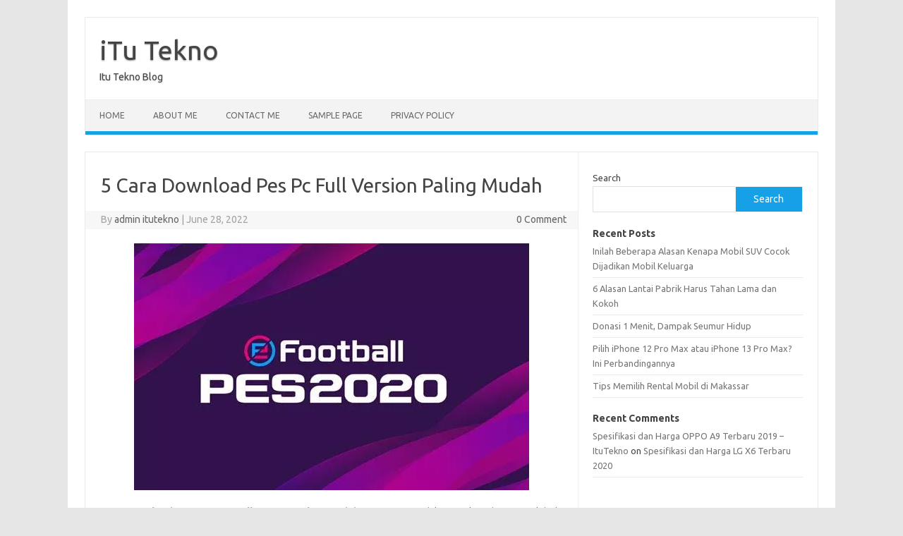

--- FILE ---
content_type: text/html; charset=UTF-8
request_url: https://itutekno.com/5-cara-download-pes-2020-pc-full-version-paling-mudah/
body_size: 9027
content:
<!DOCTYPE html>
<!--[if IE 7]>
<html class="ie ie7" lang="en-US">
<![endif]-->
<!--[if IE 8]>
<html class="ie ie8" lang="en-US">
<![endif]-->
<!--[if !(IE 7) | !(IE 8)  ]><!-->
<html lang="en-US">
<!--<![endif]-->
<head>
<meta charset="UTF-8">
<meta name="viewport" content="width=device-width, initial-scale=1">
<link rel="profile" href="http://gmpg.org/xfn/11">
<link rel="pingback" href="https://itutekno.com/xmlrpc.php" />
<!--[if lt IE 9]>
<script src="https://itutekno.com/wp-content/themes/iconic-one/js/html5.js" type="text/javascript"></script>
<![endif]-->
<title>5 Cara Download Pes  Pc Full Version Paling Mudah &#8211; iTu Tekno</title>
<meta name='robots' content='max-image-preview:large' />
	<style>img:is([sizes="auto" i], [sizes^="auto," i]) { contain-intrinsic-size: 3000px 1500px }</style>
	<link rel='dns-prefetch' href='//fonts.googleapis.com' />
<link rel="alternate" type="application/rss+xml" title="iTu Tekno &raquo; Feed" href="https://itutekno.com/feed/" />
<link rel="alternate" type="application/rss+xml" title="iTu Tekno &raquo; Comments Feed" href="https://itutekno.com/comments/feed/" />
<link rel="alternate" type="application/rss+xml" title="iTu Tekno &raquo; 5 Cara Download Pes  Pc Full Version Paling Mudah Comments Feed" href="https://itutekno.com/5-cara-download-pes-2020-pc-full-version-paling-mudah/feed/" />
<script type="text/javascript">
/* <![CDATA[ */
window._wpemojiSettings = {"baseUrl":"https:\/\/s.w.org\/images\/core\/emoji\/16.0.1\/72x72\/","ext":".png","svgUrl":"https:\/\/s.w.org\/images\/core\/emoji\/16.0.1\/svg\/","svgExt":".svg","source":{"concatemoji":"https:\/\/itutekno.com\/wp-includes\/js\/wp-emoji-release.min.js?ver=6.8.3"}};
/*! This file is auto-generated */
!function(s,n){var o,i,e;function c(e){try{var t={supportTests:e,timestamp:(new Date).valueOf()};sessionStorage.setItem(o,JSON.stringify(t))}catch(e){}}function p(e,t,n){e.clearRect(0,0,e.canvas.width,e.canvas.height),e.fillText(t,0,0);var t=new Uint32Array(e.getImageData(0,0,e.canvas.width,e.canvas.height).data),a=(e.clearRect(0,0,e.canvas.width,e.canvas.height),e.fillText(n,0,0),new Uint32Array(e.getImageData(0,0,e.canvas.width,e.canvas.height).data));return t.every(function(e,t){return e===a[t]})}function u(e,t){e.clearRect(0,0,e.canvas.width,e.canvas.height),e.fillText(t,0,0);for(var n=e.getImageData(16,16,1,1),a=0;a<n.data.length;a++)if(0!==n.data[a])return!1;return!0}function f(e,t,n,a){switch(t){case"flag":return n(e,"\ud83c\udff3\ufe0f\u200d\u26a7\ufe0f","\ud83c\udff3\ufe0f\u200b\u26a7\ufe0f")?!1:!n(e,"\ud83c\udde8\ud83c\uddf6","\ud83c\udde8\u200b\ud83c\uddf6")&&!n(e,"\ud83c\udff4\udb40\udc67\udb40\udc62\udb40\udc65\udb40\udc6e\udb40\udc67\udb40\udc7f","\ud83c\udff4\u200b\udb40\udc67\u200b\udb40\udc62\u200b\udb40\udc65\u200b\udb40\udc6e\u200b\udb40\udc67\u200b\udb40\udc7f");case"emoji":return!a(e,"\ud83e\udedf")}return!1}function g(e,t,n,a){var r="undefined"!=typeof WorkerGlobalScope&&self instanceof WorkerGlobalScope?new OffscreenCanvas(300,150):s.createElement("canvas"),o=r.getContext("2d",{willReadFrequently:!0}),i=(o.textBaseline="top",o.font="600 32px Arial",{});return e.forEach(function(e){i[e]=t(o,e,n,a)}),i}function t(e){var t=s.createElement("script");t.src=e,t.defer=!0,s.head.appendChild(t)}"undefined"!=typeof Promise&&(o="wpEmojiSettingsSupports",i=["flag","emoji"],n.supports={everything:!0,everythingExceptFlag:!0},e=new Promise(function(e){s.addEventListener("DOMContentLoaded",e,{once:!0})}),new Promise(function(t){var n=function(){try{var e=JSON.parse(sessionStorage.getItem(o));if("object"==typeof e&&"number"==typeof e.timestamp&&(new Date).valueOf()<e.timestamp+604800&&"object"==typeof e.supportTests)return e.supportTests}catch(e){}return null}();if(!n){if("undefined"!=typeof Worker&&"undefined"!=typeof OffscreenCanvas&&"undefined"!=typeof URL&&URL.createObjectURL&&"undefined"!=typeof Blob)try{var e="postMessage("+g.toString()+"("+[JSON.stringify(i),f.toString(),p.toString(),u.toString()].join(",")+"));",a=new Blob([e],{type:"text/javascript"}),r=new Worker(URL.createObjectURL(a),{name:"wpTestEmojiSupports"});return void(r.onmessage=function(e){c(n=e.data),r.terminate(),t(n)})}catch(e){}c(n=g(i,f,p,u))}t(n)}).then(function(e){for(var t in e)n.supports[t]=e[t],n.supports.everything=n.supports.everything&&n.supports[t],"flag"!==t&&(n.supports.everythingExceptFlag=n.supports.everythingExceptFlag&&n.supports[t]);n.supports.everythingExceptFlag=n.supports.everythingExceptFlag&&!n.supports.flag,n.DOMReady=!1,n.readyCallback=function(){n.DOMReady=!0}}).then(function(){return e}).then(function(){var e;n.supports.everything||(n.readyCallback(),(e=n.source||{}).concatemoji?t(e.concatemoji):e.wpemoji&&e.twemoji&&(t(e.twemoji),t(e.wpemoji)))}))}((window,document),window._wpemojiSettings);
/* ]]> */
</script>
<style id='wp-emoji-styles-inline-css' type='text/css'>

	img.wp-smiley, img.emoji {
		display: inline !important;
		border: none !important;
		box-shadow: none !important;
		height: 1em !important;
		width: 1em !important;
		margin: 0 0.07em !important;
		vertical-align: -0.1em !important;
		background: none !important;
		padding: 0 !important;
	}
</style>
<link rel='stylesheet' id='wp-block-library-css' href='https://itutekno.com/wp-includes/css/dist/block-library/style.min.css?ver=6.8.3' type='text/css' media='all' />
<style id='classic-theme-styles-inline-css' type='text/css'>
/*! This file is auto-generated */
.wp-block-button__link{color:#fff;background-color:#32373c;border-radius:9999px;box-shadow:none;text-decoration:none;padding:calc(.667em + 2px) calc(1.333em + 2px);font-size:1.125em}.wp-block-file__button{background:#32373c;color:#fff;text-decoration:none}
</style>
<style id='global-styles-inline-css' type='text/css'>
:root{--wp--preset--aspect-ratio--square: 1;--wp--preset--aspect-ratio--4-3: 4/3;--wp--preset--aspect-ratio--3-4: 3/4;--wp--preset--aspect-ratio--3-2: 3/2;--wp--preset--aspect-ratio--2-3: 2/3;--wp--preset--aspect-ratio--16-9: 16/9;--wp--preset--aspect-ratio--9-16: 9/16;--wp--preset--color--black: #000000;--wp--preset--color--cyan-bluish-gray: #abb8c3;--wp--preset--color--white: #ffffff;--wp--preset--color--pale-pink: #f78da7;--wp--preset--color--vivid-red: #cf2e2e;--wp--preset--color--luminous-vivid-orange: #ff6900;--wp--preset--color--luminous-vivid-amber: #fcb900;--wp--preset--color--light-green-cyan: #7bdcb5;--wp--preset--color--vivid-green-cyan: #00d084;--wp--preset--color--pale-cyan-blue: #8ed1fc;--wp--preset--color--vivid-cyan-blue: #0693e3;--wp--preset--color--vivid-purple: #9b51e0;--wp--preset--gradient--vivid-cyan-blue-to-vivid-purple: linear-gradient(135deg,rgba(6,147,227,1) 0%,rgb(155,81,224) 100%);--wp--preset--gradient--light-green-cyan-to-vivid-green-cyan: linear-gradient(135deg,rgb(122,220,180) 0%,rgb(0,208,130) 100%);--wp--preset--gradient--luminous-vivid-amber-to-luminous-vivid-orange: linear-gradient(135deg,rgba(252,185,0,1) 0%,rgba(255,105,0,1) 100%);--wp--preset--gradient--luminous-vivid-orange-to-vivid-red: linear-gradient(135deg,rgba(255,105,0,1) 0%,rgb(207,46,46) 100%);--wp--preset--gradient--very-light-gray-to-cyan-bluish-gray: linear-gradient(135deg,rgb(238,238,238) 0%,rgb(169,184,195) 100%);--wp--preset--gradient--cool-to-warm-spectrum: linear-gradient(135deg,rgb(74,234,220) 0%,rgb(151,120,209) 20%,rgb(207,42,186) 40%,rgb(238,44,130) 60%,rgb(251,105,98) 80%,rgb(254,248,76) 100%);--wp--preset--gradient--blush-light-purple: linear-gradient(135deg,rgb(255,206,236) 0%,rgb(152,150,240) 100%);--wp--preset--gradient--blush-bordeaux: linear-gradient(135deg,rgb(254,205,165) 0%,rgb(254,45,45) 50%,rgb(107,0,62) 100%);--wp--preset--gradient--luminous-dusk: linear-gradient(135deg,rgb(255,203,112) 0%,rgb(199,81,192) 50%,rgb(65,88,208) 100%);--wp--preset--gradient--pale-ocean: linear-gradient(135deg,rgb(255,245,203) 0%,rgb(182,227,212) 50%,rgb(51,167,181) 100%);--wp--preset--gradient--electric-grass: linear-gradient(135deg,rgb(202,248,128) 0%,rgb(113,206,126) 100%);--wp--preset--gradient--midnight: linear-gradient(135deg,rgb(2,3,129) 0%,rgb(40,116,252) 100%);--wp--preset--font-size--small: 13px;--wp--preset--font-size--medium: 20px;--wp--preset--font-size--large: 36px;--wp--preset--font-size--x-large: 42px;--wp--preset--spacing--20: 0.44rem;--wp--preset--spacing--30: 0.67rem;--wp--preset--spacing--40: 1rem;--wp--preset--spacing--50: 1.5rem;--wp--preset--spacing--60: 2.25rem;--wp--preset--spacing--70: 3.38rem;--wp--preset--spacing--80: 5.06rem;--wp--preset--shadow--natural: 6px 6px 9px rgba(0, 0, 0, 0.2);--wp--preset--shadow--deep: 12px 12px 50px rgba(0, 0, 0, 0.4);--wp--preset--shadow--sharp: 6px 6px 0px rgba(0, 0, 0, 0.2);--wp--preset--shadow--outlined: 6px 6px 0px -3px rgba(255, 255, 255, 1), 6px 6px rgba(0, 0, 0, 1);--wp--preset--shadow--crisp: 6px 6px 0px rgba(0, 0, 0, 1);}:where(.is-layout-flex){gap: 0.5em;}:where(.is-layout-grid){gap: 0.5em;}body .is-layout-flex{display: flex;}.is-layout-flex{flex-wrap: wrap;align-items: center;}.is-layout-flex > :is(*, div){margin: 0;}body .is-layout-grid{display: grid;}.is-layout-grid > :is(*, div){margin: 0;}:where(.wp-block-columns.is-layout-flex){gap: 2em;}:where(.wp-block-columns.is-layout-grid){gap: 2em;}:where(.wp-block-post-template.is-layout-flex){gap: 1.25em;}:where(.wp-block-post-template.is-layout-grid){gap: 1.25em;}.has-black-color{color: var(--wp--preset--color--black) !important;}.has-cyan-bluish-gray-color{color: var(--wp--preset--color--cyan-bluish-gray) !important;}.has-white-color{color: var(--wp--preset--color--white) !important;}.has-pale-pink-color{color: var(--wp--preset--color--pale-pink) !important;}.has-vivid-red-color{color: var(--wp--preset--color--vivid-red) !important;}.has-luminous-vivid-orange-color{color: var(--wp--preset--color--luminous-vivid-orange) !important;}.has-luminous-vivid-amber-color{color: var(--wp--preset--color--luminous-vivid-amber) !important;}.has-light-green-cyan-color{color: var(--wp--preset--color--light-green-cyan) !important;}.has-vivid-green-cyan-color{color: var(--wp--preset--color--vivid-green-cyan) !important;}.has-pale-cyan-blue-color{color: var(--wp--preset--color--pale-cyan-blue) !important;}.has-vivid-cyan-blue-color{color: var(--wp--preset--color--vivid-cyan-blue) !important;}.has-vivid-purple-color{color: var(--wp--preset--color--vivid-purple) !important;}.has-black-background-color{background-color: var(--wp--preset--color--black) !important;}.has-cyan-bluish-gray-background-color{background-color: var(--wp--preset--color--cyan-bluish-gray) !important;}.has-white-background-color{background-color: var(--wp--preset--color--white) !important;}.has-pale-pink-background-color{background-color: var(--wp--preset--color--pale-pink) !important;}.has-vivid-red-background-color{background-color: var(--wp--preset--color--vivid-red) !important;}.has-luminous-vivid-orange-background-color{background-color: var(--wp--preset--color--luminous-vivid-orange) !important;}.has-luminous-vivid-amber-background-color{background-color: var(--wp--preset--color--luminous-vivid-amber) !important;}.has-light-green-cyan-background-color{background-color: var(--wp--preset--color--light-green-cyan) !important;}.has-vivid-green-cyan-background-color{background-color: var(--wp--preset--color--vivid-green-cyan) !important;}.has-pale-cyan-blue-background-color{background-color: var(--wp--preset--color--pale-cyan-blue) !important;}.has-vivid-cyan-blue-background-color{background-color: var(--wp--preset--color--vivid-cyan-blue) !important;}.has-vivid-purple-background-color{background-color: var(--wp--preset--color--vivid-purple) !important;}.has-black-border-color{border-color: var(--wp--preset--color--black) !important;}.has-cyan-bluish-gray-border-color{border-color: var(--wp--preset--color--cyan-bluish-gray) !important;}.has-white-border-color{border-color: var(--wp--preset--color--white) !important;}.has-pale-pink-border-color{border-color: var(--wp--preset--color--pale-pink) !important;}.has-vivid-red-border-color{border-color: var(--wp--preset--color--vivid-red) !important;}.has-luminous-vivid-orange-border-color{border-color: var(--wp--preset--color--luminous-vivid-orange) !important;}.has-luminous-vivid-amber-border-color{border-color: var(--wp--preset--color--luminous-vivid-amber) !important;}.has-light-green-cyan-border-color{border-color: var(--wp--preset--color--light-green-cyan) !important;}.has-vivid-green-cyan-border-color{border-color: var(--wp--preset--color--vivid-green-cyan) !important;}.has-pale-cyan-blue-border-color{border-color: var(--wp--preset--color--pale-cyan-blue) !important;}.has-vivid-cyan-blue-border-color{border-color: var(--wp--preset--color--vivid-cyan-blue) !important;}.has-vivid-purple-border-color{border-color: var(--wp--preset--color--vivid-purple) !important;}.has-vivid-cyan-blue-to-vivid-purple-gradient-background{background: var(--wp--preset--gradient--vivid-cyan-blue-to-vivid-purple) !important;}.has-light-green-cyan-to-vivid-green-cyan-gradient-background{background: var(--wp--preset--gradient--light-green-cyan-to-vivid-green-cyan) !important;}.has-luminous-vivid-amber-to-luminous-vivid-orange-gradient-background{background: var(--wp--preset--gradient--luminous-vivid-amber-to-luminous-vivid-orange) !important;}.has-luminous-vivid-orange-to-vivid-red-gradient-background{background: var(--wp--preset--gradient--luminous-vivid-orange-to-vivid-red) !important;}.has-very-light-gray-to-cyan-bluish-gray-gradient-background{background: var(--wp--preset--gradient--very-light-gray-to-cyan-bluish-gray) !important;}.has-cool-to-warm-spectrum-gradient-background{background: var(--wp--preset--gradient--cool-to-warm-spectrum) !important;}.has-blush-light-purple-gradient-background{background: var(--wp--preset--gradient--blush-light-purple) !important;}.has-blush-bordeaux-gradient-background{background: var(--wp--preset--gradient--blush-bordeaux) !important;}.has-luminous-dusk-gradient-background{background: var(--wp--preset--gradient--luminous-dusk) !important;}.has-pale-ocean-gradient-background{background: var(--wp--preset--gradient--pale-ocean) !important;}.has-electric-grass-gradient-background{background: var(--wp--preset--gradient--electric-grass) !important;}.has-midnight-gradient-background{background: var(--wp--preset--gradient--midnight) !important;}.has-small-font-size{font-size: var(--wp--preset--font-size--small) !important;}.has-medium-font-size{font-size: var(--wp--preset--font-size--medium) !important;}.has-large-font-size{font-size: var(--wp--preset--font-size--large) !important;}.has-x-large-font-size{font-size: var(--wp--preset--font-size--x-large) !important;}
:where(.wp-block-post-template.is-layout-flex){gap: 1.25em;}:where(.wp-block-post-template.is-layout-grid){gap: 1.25em;}
:where(.wp-block-columns.is-layout-flex){gap: 2em;}:where(.wp-block-columns.is-layout-grid){gap: 2em;}
:root :where(.wp-block-pullquote){font-size: 1.5em;line-height: 1.6;}
</style>
<link rel='stylesheet' id='themonic-fonts-css' href='https://fonts.googleapis.com/css?family=Ubuntu%3A400%2C700&#038;subset=latin%2Clatin-ext' type='text/css' media='all' />
<link rel='stylesheet' id='themonic-style-css' href='https://itutekno.com/wp-content/themes/iconic-one/style.css?ver=2.4' type='text/css' media='all' />
<link rel='stylesheet' id='custom-style-css' href='https://itutekno.com/wp-content/themes/iconic-one/custom.css?ver=6.8.3' type='text/css' media='all' />
<!--[if lt IE 9]>
<link rel='stylesheet' id='themonic-ie-css' href='https://itutekno.com/wp-content/themes/iconic-one/css/ie.css?ver=20130305' type='text/css' media='all' />
<![endif]-->
<link rel="https://api.w.org/" href="https://itutekno.com/wp-json/" /><link rel="alternate" title="JSON" type="application/json" href="https://itutekno.com/wp-json/wp/v2/posts/96" /><link rel="EditURI" type="application/rsd+xml" title="RSD" href="https://itutekno.com/xmlrpc.php?rsd" />
<meta name="generator" content="WordPress 6.8.3" />
<link rel="canonical" href="https://itutekno.com/5-cara-download-pes-2020-pc-full-version-paling-mudah/" />
<link rel='shortlink' href='https://itutekno.com/?p=96' />
<link rel="alternate" title="oEmbed (JSON)" type="application/json+oembed" href="https://itutekno.com/wp-json/oembed/1.0/embed?url=https%3A%2F%2Fitutekno.com%2F5-cara-download-pes-2020-pc-full-version-paling-mudah%2F" />
<link rel="alternate" title="oEmbed (XML)" type="text/xml+oembed" href="https://itutekno.com/wp-json/oembed/1.0/embed?url=https%3A%2F%2Fitutekno.com%2F5-cara-download-pes-2020-pc-full-version-paling-mudah%2F&#038;format=xml" />
</head>
<body class="wp-singular post-template-default single single-post postid-96 single-format-standard wp-theme-iconic-one custom-font-enabled single-author">
<div id="page" class="site">
	<a class="skip-link screen-reader-text" href="#main" title="Skip to content">Skip to content</a>
	<header id="masthead" class="site-header" role="banner">
					<div class="io-title-description">
			<a href="https://itutekno.com/" title="iTu Tekno" rel="home">iTu Tekno</a>
				<br .../> 
								 <div class="site-description">Itu Tekno Blog</div>
						</div>
			
		
		<nav id="site-navigation" class="themonic-nav" role="navigation">
		<button class="menu-toggle" aria-controls="menu-top" aria-expanded="false">Menu<label class="iomenu">
  <div class="iolines"></div>
  <div class="iolines"></div>
  <div class="iolines"></div>
</label></button>
			<ul id="menu-top" class="nav-menu"><li ><a href="https://itutekno.com/">Home</a></li><li class="page_item page-item-10"><a href="https://itutekno.com/about-me/">About Me</a></li>
<li class="page_item page-item-11"><a href="https://itutekno.com/contact-me/">Contact Me</a></li>
<li class="page_item page-item-2"><a href="https://itutekno.com/sample-page/">Sample Page</a></li>
<li class="page_item page-item-8"><a href="https://itutekno.com/privacy-policy-2/">Privacy Policy</a></li>
</ul>
		</nav><!-- #site-navigation -->
		<div class="clear"></div>
	</header><!-- #masthead -->
<div id="main" class="wrapper">	<div id="primary" class="site-content">
		<div id="content" role="main">

			
				
	<article id="post-96" class="post-96 post type-post status-publish format-standard hentry category-uncategorized">
				<header class="entry-header">
						<h1 class="entry-title">5 Cara Download Pes  Pc Full Version Paling Mudah</h1>
									
		<div class="below-title-meta">
		<div class="adt">
		By        <span class="vcard author">
			<span class="fn"><a href="https://itutekno.com/author/admin%20itutekno/" title="Posts by admin itutekno" rel="author">admin itutekno</a></span>
        </span>
        <span class="meta-sep">|</span> 
				
				<span class="date updated">June 28, 2022</span>
				 
        </div>
		<div class="adt-comment">
		<a class="link-comments" href="https://itutekno.com/5-cara-download-pes-2020-pc-full-version-paling-mudah/#respond">0 Comment</a> 
        </div>       
		</div><!-- below title meta end -->
			
						
		</header><!-- .entry-header -->

							<div class="entry-content">
												<p style="text-align: justify;"><b><img decoding="async" class="aligncenter" src="https://1.bp.blogspot.com/-C8F6rQrW4Xc/X9oOEU6Ba_I/AAAAAAAAE1U/hPWTYf_H2OcGgZ8Ng2YacqDHrkFE9F9GwCNcBGAsYHQ/s0/05-62964.jpg.webp" alt="" border="0" data-original-height="350" data-original-width="560" /></b></p>
<p style="text-align: justify;"><b>Cara Download Pes 2020 Pc Full Version Paling Mudah!  </b><span style="font-weight: 400;">Siapa yang tidak mengikuti dunia sepak bola yang semakin hari membuat semakin penasaran para penggemarnya. Pes 2020 pc yang sudah launching pada tahun 2019 akhir tersebut kini menjadi viral dan menjadi bahan buah bibir. Meskipun sempat kehilangan lisensi yang diambil oleh EA Sports, namun keberadaan Pes 2020 pc selalu ditunggu warga net.</span> <span style="font-weight: 400;">Pes 2020 pc merupakan game installment ke 19 yang diciptakan oleh Konami. </span></p>
<p style="text-align: justify;"><span style="font-weight: 400;">Menariknya lagi, pes 2020 pc full version termasuk kedalam liga sekaligus kompetisi yang dibanderol dengan harga kurang lebih 728.000 rupiah. Dengan harga fantastis, pemain bisa masuk 10 pertandingan yang dihadiri oleh Ronaldo dan Lionel Messi. Namun meskipun begitu, tidak sedikit masyarakat awam yang belum mengetahui mengenai pes 2020 pc. Kesempatan kali ini kita akan membagikan cara agar bisa download pes 2020 pc dengan full version lengkap untuk masyarakat awam.</span></p>
<p style="text-align: justify;"><b>Download Pes 2020 Pc Full Version Dan 5 Cara Paling Mudah</b></p>
<p style="text-align: justify;"><span style="font-weight: 400;">Daftar Akun pada Steam</span></p>
<p style="text-align: justify;"><span style="font-weight: 400;">Langkah </span><i><span style="font-weight: 400;">pertama</span></i><span style="font-weight: 400;"> sebelum </span><b>download pes 2020 pc full version</b> <span style="font-weight: 400;">adalah dengan mendaftar akun pada steam. Penggemar pec bisa mengikuti langkah-langkah tersebut pada video. Sebelum mendaftar pad versi paling update, bisa mendaftar pada versi lite terlebih dahulu untuk meminimalkan penggunaan data seluler. </span></p>
<p style="text-align: justify;"><span style="font-weight: 400;">Selain itu juga membutuhkan waktu yang cukup lama berkisar hingga setengah hari terhitung dari mulai Anda mendaftar. Maka dari itu tunggu hingga selesai dan ikuti prosedur selanjutnya saat </span><span style="font-weight: 400;">download game pes 2020 pc full version</span><span style="font-weight: 400;">.</span></p>
<p style="text-align: justify;"><span style="font-weight: 400;">Mendownload File</span></p>
<p style="text-align: justify;"><span style="font-weight: 400;">Cara </span><i><span style="font-weight: 400;">kedua</span></i><span style="font-weight: 400;"> adalah dengan mendownload file yang di dalam instalan tersebut. Dengan menginstal file crack pes tahun 2020, maka Anda sudah bisa memainkan permainannya. </span></p>
<p style="text-align: justify;"><span style="font-weight: 400;">Pada umumnya setelah mendaftar akun pada versi lite, secara otomatis akan berbahasa inggris. Mungkin Anda bisa merubahnya terlebih dahulu sebelum </span><b>download pes 2020 pc full version </b><span style="font-weight: 400;">dengan </span><span style="color: #0000ff;"><strong><a style="color: #0000ff;" href="https://jalantikus.com/tips/download-pes-2020-pc/">sumber</a></strong></span><span style="font-weight: 400;">.</span></p>
<p style="text-align: justify;"><span style="font-weight: 400;">Membuat Tim Andalan</span></p>
<p style="text-align: justify;"><span style="font-weight: 400;">Cara </span><i><span style="font-weight: 400;">ketiga </span></i><span style="font-weight: 400;">adalah dengan membuat tim andalan bersama kawan-kawan. Bersama kawan-kawan Anda bisa membangun tim yang solid dan kompak setelah </span><span style="font-weight: 400;">menginstal game pes 2020 pc full version</span><span style="font-weight: 400;">. </span></p>
<p style="text-align: justify;"><span style="font-weight: 400;">Pada mode master league, tim impian akan segera terealisasi. Jangan salah, Anda juga bisa bermain dengan pemain ternama di dunia seperti Diego Maradona. Pemain ternama di dunia bisa ditemui ketika Anda sudah membuat registrasi dan menginstal pes 2020 pc full version.</span></p>
<p style="text-align: justify;"><span style="font-weight: 400;">Menantang Pemain Pada </span><b>Download Pes 2020 Pc Full Version</b></p>
<p style="text-align: justify;"><span style="font-weight: 400;">Cara </span><i><span style="font-weight: 400;">keempat</span></i> <b>download pes 2020 pc full version</b><span style="font-weight: 400;"> adalah jika pemain baru yang tergabung pada download pes, namun sudah cukup profesional dalam bertarung. Maka mereka bisa menantang pemain-pemain yang hebat dan populer di kalangan pes 2020. Bermain online dengan pemain terkenal di dunia tentu menjadi asyik dan merupakan kebanggaan tersendiri bagi para pemain. Namun cara keempat ini hanya dianjurkan jika pemain baru yang tergabung sudah cukup mahir dalam bertanding.</span></p>
<p style="text-align: justify;"><span style="font-weight: 400;">Menyusun Strategi Dan Mengasah Skill Bermain</span></p>
<p style="text-align: justify;"><span style="font-weight: 400;">Cara instal pes 2020 pc full version selanjutnya yang bisa dilakukan oleh para pemain dengan menyusun strategi dan mengasah kemampuan nya saat bermain. Penting menyusun strategi ini berkaitan dengan bermain secara tim atau berkelompok. Percaya atau tidak, bermain atau membangun tim slid cukup susah. </span></p>
<p style="text-align: justify;"><span style="font-weight: 400;">Butuh komunikasi dan diskusi secara berkala agar tim bisa kompak dan awet. Terkadang bertemu langsung dengan tim juga diperlukan, untuk melatih keahlian bermain. </span></p>
<p style="text-align: justify;"><span style="font-weight: 400;">Kemampuan lawan pada game pes 2020 pc full version sangat hebat dan jarang terkalahkan. Maka dari itu inilah pentingnya dari menyusun strategi dan mengasah skil bermain dalam tim.</span></p>
<p style="text-align: justify;"><span style="font-weight: 400;">Itulah 5 cara </span><i><span style="font-weight: 400;">download pes 2020 pc full version </span></i><span style="font-weight: 400;">yang bisa kawan-kawan coba. Tips kilat jika bermain usahakan jangan bermain dengan terpaku untuk mengalahkan satu pemain. Karena akan mengganggu konsentrasi saat bertanding. Semoga dapat membantu. </span></p>
											</div><!-- .entry-content -->
		
	<footer class="entry-meta">
					<span>Category: <a href="https://itutekno.com/category/uncategorized/" rel="category tag">Uncategorized</a></span>
								<span></span>
			
           						</footer><!-- .entry-meta -->
	</article><!-- #post -->
				<nav class="nav-single">
					<div class="assistive-text">Post navigation</div>
					<span class="nav-previous"><a href="https://itutekno.com/pemilik-kendaraan-wajib-tahu-apa-saja-yang-di-tune-up-mobil/" rel="prev"><span class="meta-nav">&larr;</span> Pemilik Kendaraan Wajib Tahu, Apa Saja yang Di Tune Up Mobil?</a></span>
					<span class="nav-next"><a href="https://itutekno.com/pecinta-game-bola-wajib-download-pes-2021-terbaru/" rel="next">Pecinta Game Bola, Wajib Download PES  Terbaru <span class="meta-nav">&rarr;</span></a></span>
				</nav><!-- .nav-single -->

				
<div id="comments" class="comments-area">

	
	
		<div id="respond" class="comment-respond">
		<h3 id="reply-title" class="comment-reply-title">Leave a Reply <small><a rel="nofollow" id="cancel-comment-reply-link" href="/5-cara-download-pes-2020-pc-full-version-paling-mudah/#respond" style="display:none;">Cancel reply</a></small></h3><form action="https://itutekno.com/wp-comments-post.php" method="post" id="commentform" class="comment-form"><p class="comment-notes"><span id="email-notes">Your email address will not be published.</span> <span class="required-field-message">Required fields are marked <span class="required">*</span></span></p><p class="comment-form-comment"><label for="comment">Comment <span class="required">*</span></label> <textarea id="comment" name="comment" cols="45" rows="8" maxlength="65525" required="required"></textarea></p><p class="comment-form-author"><label for="author">Name <span class="required">*</span></label> <input id="author" name="author" type="text" value="" size="30" maxlength="245" autocomplete="name" required="required" /></p>
<p class="comment-form-email"><label for="email">Email <span class="required">*</span></label> <input id="email" name="email" type="text" value="" size="30" maxlength="100" aria-describedby="email-notes" autocomplete="email" required="required" /></p>
<p class="comment-form-url"><label for="url">Website</label> <input id="url" name="url" type="text" value="" size="30" maxlength="200" autocomplete="url" /></p>
<p class="comment-form-cookies-consent"><input id="wp-comment-cookies-consent" name="wp-comment-cookies-consent" type="checkbox" value="yes" /> <label for="wp-comment-cookies-consent">Save my name, email, and website in this browser for the next time I comment.</label></p>
<p class="form-submit"><input name="submit" type="submit" id="submit" class="submit" value="Post Comment" /> <input type='hidden' name='comment_post_ID' value='96' id='comment_post_ID' />
<input type='hidden' name='comment_parent' id='comment_parent' value='0' />
</p></form>	</div><!-- #respond -->
	
</div><!-- #comments .comments-area -->
			
		</div><!-- #content -->
	</div><!-- #primary -->


			<div id="secondary" class="widget-area" role="complementary">
			<aside id="block-2" class="widget widget_block widget_search"><form role="search" method="get" action="https://itutekno.com/" class="wp-block-search__button-outside wp-block-search__text-button wp-block-search"    ><label class="wp-block-search__label" for="wp-block-search__input-1" >Search</label><div class="wp-block-search__inside-wrapper " ><input class="wp-block-search__input" id="wp-block-search__input-1" placeholder="" value="" type="search" name="s" required /><button aria-label="Search" class="wp-block-search__button wp-element-button" type="submit" >Search</button></div></form></aside><aside id="block-3" class="widget widget_block"><div class="wp-block-group"><div class="wp-block-group__inner-container is-layout-flow wp-block-group-is-layout-flow"><h2 class="wp-block-heading">Recent Posts</h2><ul class="wp-block-latest-posts__list wp-block-latest-posts"><li><a class="wp-block-latest-posts__post-title" href="https://itutekno.com/inilah-beberapa-alasan-kenapa-mobil-suv-cocok-dijadikan-mobil-keluarga/">Inilah Beberapa Alasan Kenapa Mobil SUV Cocok Dijadikan Mobil Keluarga</a></li>
<li><a class="wp-block-latest-posts__post-title" href="https://itutekno.com/6-alasan-lantai-pabrik-harus-tahan-lama-dan-kokoh/">6 Alasan Lantai Pabrik Harus Tahan Lama dan Kokoh</a></li>
<li><a class="wp-block-latest-posts__post-title" href="https://itutekno.com/donasi-1-menit-dampak-seumur-hidup/">Donasi 1 Menit, Dampak Seumur Hidup</a></li>
<li><a class="wp-block-latest-posts__post-title" href="https://itutekno.com/pilih-iphone-12-pro-max-atau-iphone-13-pro-max-ini-perbandingannya/">Pilih iPhone 12 Pro Max atau iPhone 13 Pro Max? Ini Perbandingannya</a></li>
<li><a class="wp-block-latest-posts__post-title" href="https://itutekno.com/tips-memilih-rental-mobil-di-makassar/">Tips Memilih Rental Mobil di Makassar</a></li>
</ul></div></div></aside><aside id="block-4" class="widget widget_block"><div class="wp-block-group"><div class="wp-block-group__inner-container is-layout-flow wp-block-group-is-layout-flow"><h2 class="wp-block-heading">Recent Comments</h2><ol class="wp-block-latest-comments"><li class="wp-block-latest-comments__comment"><article><footer class="wp-block-latest-comments__comment-meta"><a class="wp-block-latest-comments__comment-author" href="https://itutekno.com/spesifikasi-dan-harga-oppo-a9-terbaru-2019/">Spesifikasi dan Harga OPPO A9 Terbaru 2019 &#8211; ItuTekno</a> on <a class="wp-block-latest-comments__comment-link" href="https://itutekno.com/spesifikasi-dan-harga-lg-x6-terbaru-2019/#comment-3">Spesifikasi dan Harga LG X6 Terbaru 2020</a></footer></article></li></ol></div></div></aside>		</div><!-- #secondary -->
		</div><!-- #main .wrapper -->
	<footer id="colophon" role="contentinfo">
		<div class="site-info">
		<div class="footercopy">custom footer text left</div>
		<div class="footercredit">custom footer text right</div>
		<div class="clear"></div>
		</div><!-- .site-info -->
		</footer><!-- #colophon -->
		<div class="site-wordpress">
				<a href="https://themonic.com/iconic-one/">Iconic One</a> Theme | Powered by <a href="https://wordpress.org">Wordpress</a>
				</div><!-- .site-info -->
				<div class="clear"></div>
</div><!-- #page -->

<script type="speculationrules">
{"prefetch":[{"source":"document","where":{"and":[{"href_matches":"\/*"},{"not":{"href_matches":["\/wp-*.php","\/wp-admin\/*","\/wp-content\/uploads\/*","\/wp-content\/*","\/wp-content\/plugins\/*","\/wp-content\/themes\/iconic-one\/*","\/*\\?(.+)"]}},{"not":{"selector_matches":"a[rel~=\"nofollow\"]"}},{"not":{"selector_matches":".no-prefetch, .no-prefetch a"}}]},"eagerness":"conservative"}]}
</script>
<script type="text/javascript" src="https://itutekno.com/wp-includes/js/comment-reply.min.js?ver=6.8.3" id="comment-reply-js" async="async" data-wp-strategy="async"></script>
<script type="text/javascript" src="https://itutekno.com/wp-content/themes/iconic-one/js/selectnav.js?ver=1.0" id="themonic-mobile-navigation-js"></script>
</body>
</html>